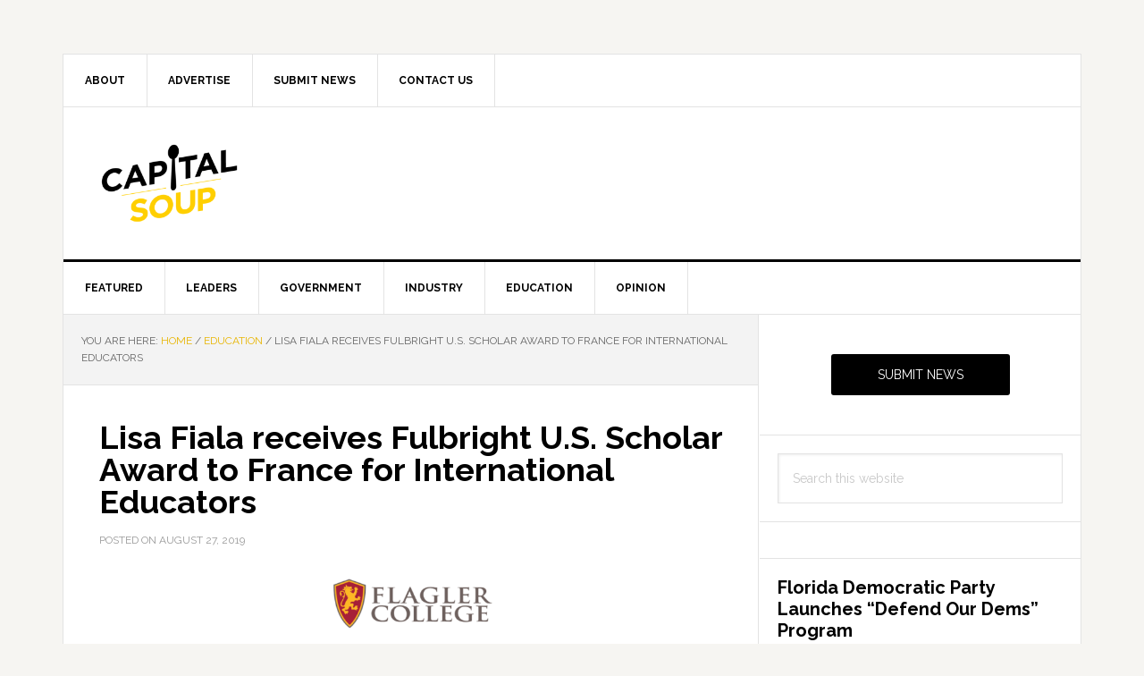

--- FILE ---
content_type: text/html; charset=utf-8
request_url: https://www.google.com/recaptcha/api2/aframe
body_size: 268
content:
<!DOCTYPE HTML><html><head><meta http-equiv="content-type" content="text/html; charset=UTF-8"></head><body><script nonce="W_NLx4Lu_zfmRE80C4f5wg">/** Anti-fraud and anti-abuse applications only. See google.com/recaptcha */ try{var clients={'sodar':'https://pagead2.googlesyndication.com/pagead/sodar?'};window.addEventListener("message",function(a){try{if(a.source===window.parent){var b=JSON.parse(a.data);var c=clients[b['id']];if(c){var d=document.createElement('img');d.src=c+b['params']+'&rc='+(localStorage.getItem("rc::a")?sessionStorage.getItem("rc::b"):"");window.document.body.appendChild(d);sessionStorage.setItem("rc::e",parseInt(sessionStorage.getItem("rc::e")||0)+1);localStorage.setItem("rc::h",'1769021726614');}}}catch(b){}});window.parent.postMessage("_grecaptcha_ready", "*");}catch(b){}</script></body></html>